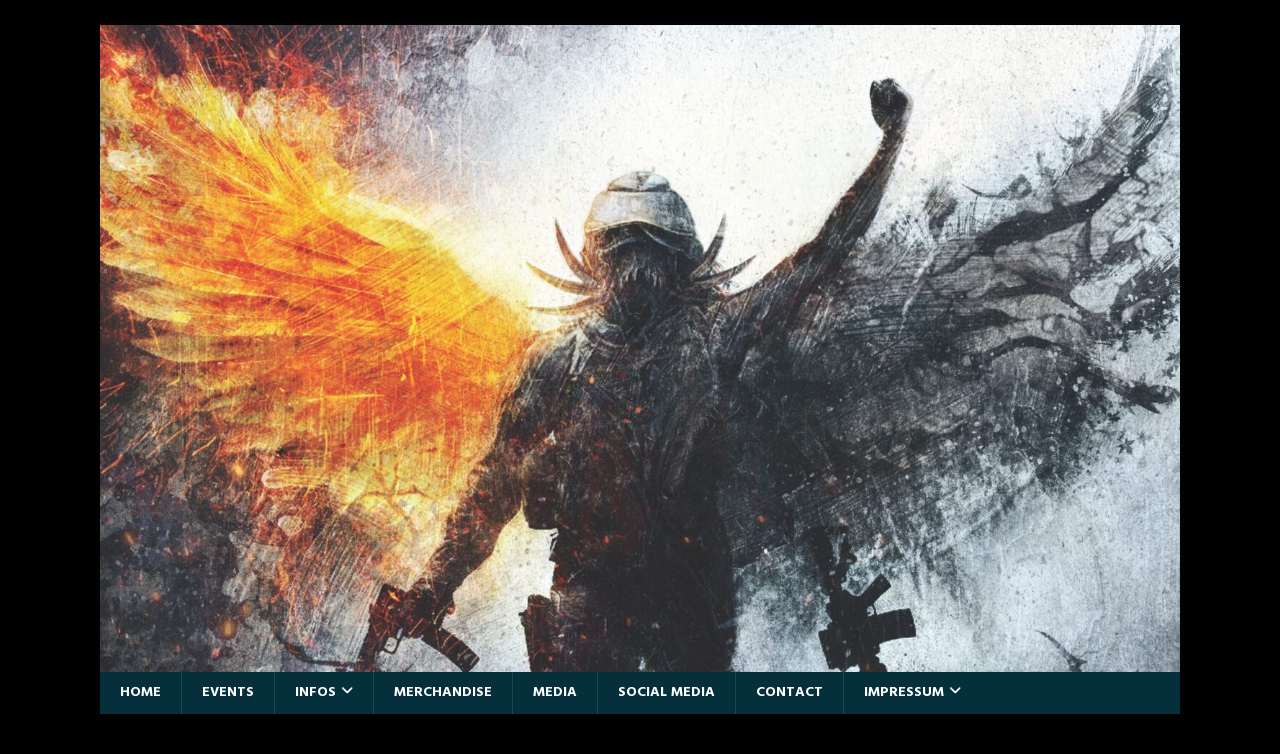

--- FILE ---
content_type: text/html; charset=UTF-8
request_url: https://pyracanda.de/?page_id=88
body_size: 27102
content:
<!DOCTYPE html>
<html class="no-js" lang="de">
<head>
<meta charset="UTF-8">
<meta name="viewport" content="width=device-width, initial-scale=1.0">
<link rel="profile" href="http://gmpg.org/xfn/11" />
<title>Events &#8211; Pyracanda</title>
<meta name='robots' content='max-image-preview:large' />
	<style>img:is([sizes="auto" i], [sizes^="auto," i]) { contain-intrinsic-size: 3000px 1500px }</style>
	<link rel='dns-prefetch' href='//fonts.googleapis.com' />
<link rel="alternate" type="application/rss+xml" title="Pyracanda &raquo; Feed" href="https://pyracanda.de/?feed=rss2" />
<link rel="alternate" type="application/rss+xml" title="Pyracanda &raquo; Kommentar-Feed" href="https://pyracanda.de/?feed=comments-rss2" />
<script type="text/javascript">
/* <![CDATA[ */
window._wpemojiSettings = {"baseUrl":"https:\/\/s.w.org\/images\/core\/emoji\/16.0.1\/72x72\/","ext":".png","svgUrl":"https:\/\/s.w.org\/images\/core\/emoji\/16.0.1\/svg\/","svgExt":".svg","source":{"concatemoji":"https:\/\/pyracanda.de\/wp-includes\/js\/wp-emoji-release.min.js?ver=6.8.3"}};
/*! This file is auto-generated */
!function(s,n){var o,i,e;function c(e){try{var t={supportTests:e,timestamp:(new Date).valueOf()};sessionStorage.setItem(o,JSON.stringify(t))}catch(e){}}function p(e,t,n){e.clearRect(0,0,e.canvas.width,e.canvas.height),e.fillText(t,0,0);var t=new Uint32Array(e.getImageData(0,0,e.canvas.width,e.canvas.height).data),a=(e.clearRect(0,0,e.canvas.width,e.canvas.height),e.fillText(n,0,0),new Uint32Array(e.getImageData(0,0,e.canvas.width,e.canvas.height).data));return t.every(function(e,t){return e===a[t]})}function u(e,t){e.clearRect(0,0,e.canvas.width,e.canvas.height),e.fillText(t,0,0);for(var n=e.getImageData(16,16,1,1),a=0;a<n.data.length;a++)if(0!==n.data[a])return!1;return!0}function f(e,t,n,a){switch(t){case"flag":return n(e,"\ud83c\udff3\ufe0f\u200d\u26a7\ufe0f","\ud83c\udff3\ufe0f\u200b\u26a7\ufe0f")?!1:!n(e,"\ud83c\udde8\ud83c\uddf6","\ud83c\udde8\u200b\ud83c\uddf6")&&!n(e,"\ud83c\udff4\udb40\udc67\udb40\udc62\udb40\udc65\udb40\udc6e\udb40\udc67\udb40\udc7f","\ud83c\udff4\u200b\udb40\udc67\u200b\udb40\udc62\u200b\udb40\udc65\u200b\udb40\udc6e\u200b\udb40\udc67\u200b\udb40\udc7f");case"emoji":return!a(e,"\ud83e\udedf")}return!1}function g(e,t,n,a){var r="undefined"!=typeof WorkerGlobalScope&&self instanceof WorkerGlobalScope?new OffscreenCanvas(300,150):s.createElement("canvas"),o=r.getContext("2d",{willReadFrequently:!0}),i=(o.textBaseline="top",o.font="600 32px Arial",{});return e.forEach(function(e){i[e]=t(o,e,n,a)}),i}function t(e){var t=s.createElement("script");t.src=e,t.defer=!0,s.head.appendChild(t)}"undefined"!=typeof Promise&&(o="wpEmojiSettingsSupports",i=["flag","emoji"],n.supports={everything:!0,everythingExceptFlag:!0},e=new Promise(function(e){s.addEventListener("DOMContentLoaded",e,{once:!0})}),new Promise(function(t){var n=function(){try{var e=JSON.parse(sessionStorage.getItem(o));if("object"==typeof e&&"number"==typeof e.timestamp&&(new Date).valueOf()<e.timestamp+604800&&"object"==typeof e.supportTests)return e.supportTests}catch(e){}return null}();if(!n){if("undefined"!=typeof Worker&&"undefined"!=typeof OffscreenCanvas&&"undefined"!=typeof URL&&URL.createObjectURL&&"undefined"!=typeof Blob)try{var e="postMessage("+g.toString()+"("+[JSON.stringify(i),f.toString(),p.toString(),u.toString()].join(",")+"));",a=new Blob([e],{type:"text/javascript"}),r=new Worker(URL.createObjectURL(a),{name:"wpTestEmojiSupports"});return void(r.onmessage=function(e){c(n=e.data),r.terminate(),t(n)})}catch(e){}c(n=g(i,f,p,u))}t(n)}).then(function(e){for(var t in e)n.supports[t]=e[t],n.supports.everything=n.supports.everything&&n.supports[t],"flag"!==t&&(n.supports.everythingExceptFlag=n.supports.everythingExceptFlag&&n.supports[t]);n.supports.everythingExceptFlag=n.supports.everythingExceptFlag&&!n.supports.flag,n.DOMReady=!1,n.readyCallback=function(){n.DOMReady=!0}}).then(function(){return e}).then(function(){var e;n.supports.everything||(n.readyCallback(),(e=n.source||{}).concatemoji?t(e.concatemoji):e.wpemoji&&e.twemoji&&(t(e.twemoji),t(e.wpemoji)))}))}((window,document),window._wpemojiSettings);
/* ]]> */
</script>
<style id='wp-emoji-styles-inline-css' type='text/css'>

	img.wp-smiley, img.emoji {
		display: inline !important;
		border: none !important;
		box-shadow: none !important;
		height: 1em !important;
		width: 1em !important;
		margin: 0 0.07em !important;
		vertical-align: -0.1em !important;
		background: none !important;
		padding: 0 !important;
	}
</style>
<link rel='stylesheet' id='wp-block-library-css' href='https://pyracanda.de/wp-includes/css/dist/block-library/style.min.css?ver=6.8.3' type='text/css' media='all' />
<style id='classic-theme-styles-inline-css' type='text/css'>
/*! This file is auto-generated */
.wp-block-button__link{color:#fff;background-color:#32373c;border-radius:9999px;box-shadow:none;text-decoration:none;padding:calc(.667em + 2px) calc(1.333em + 2px);font-size:1.125em}.wp-block-file__button{background:#32373c;color:#fff;text-decoration:none}
</style>
<style id='global-styles-inline-css' type='text/css'>
:root{--wp--preset--aspect-ratio--square: 1;--wp--preset--aspect-ratio--4-3: 4/3;--wp--preset--aspect-ratio--3-4: 3/4;--wp--preset--aspect-ratio--3-2: 3/2;--wp--preset--aspect-ratio--2-3: 2/3;--wp--preset--aspect-ratio--16-9: 16/9;--wp--preset--aspect-ratio--9-16: 9/16;--wp--preset--color--black: #000000;--wp--preset--color--cyan-bluish-gray: #abb8c3;--wp--preset--color--white: #ffffff;--wp--preset--color--pale-pink: #f78da7;--wp--preset--color--vivid-red: #cf2e2e;--wp--preset--color--luminous-vivid-orange: #ff6900;--wp--preset--color--luminous-vivid-amber: #fcb900;--wp--preset--color--light-green-cyan: #7bdcb5;--wp--preset--color--vivid-green-cyan: #00d084;--wp--preset--color--pale-cyan-blue: #8ed1fc;--wp--preset--color--vivid-cyan-blue: #0693e3;--wp--preset--color--vivid-purple: #9b51e0;--wp--preset--gradient--vivid-cyan-blue-to-vivid-purple: linear-gradient(135deg,rgba(6,147,227,1) 0%,rgb(155,81,224) 100%);--wp--preset--gradient--light-green-cyan-to-vivid-green-cyan: linear-gradient(135deg,rgb(122,220,180) 0%,rgb(0,208,130) 100%);--wp--preset--gradient--luminous-vivid-amber-to-luminous-vivid-orange: linear-gradient(135deg,rgba(252,185,0,1) 0%,rgba(255,105,0,1) 100%);--wp--preset--gradient--luminous-vivid-orange-to-vivid-red: linear-gradient(135deg,rgba(255,105,0,1) 0%,rgb(207,46,46) 100%);--wp--preset--gradient--very-light-gray-to-cyan-bluish-gray: linear-gradient(135deg,rgb(238,238,238) 0%,rgb(169,184,195) 100%);--wp--preset--gradient--cool-to-warm-spectrum: linear-gradient(135deg,rgb(74,234,220) 0%,rgb(151,120,209) 20%,rgb(207,42,186) 40%,rgb(238,44,130) 60%,rgb(251,105,98) 80%,rgb(254,248,76) 100%);--wp--preset--gradient--blush-light-purple: linear-gradient(135deg,rgb(255,206,236) 0%,rgb(152,150,240) 100%);--wp--preset--gradient--blush-bordeaux: linear-gradient(135deg,rgb(254,205,165) 0%,rgb(254,45,45) 50%,rgb(107,0,62) 100%);--wp--preset--gradient--luminous-dusk: linear-gradient(135deg,rgb(255,203,112) 0%,rgb(199,81,192) 50%,rgb(65,88,208) 100%);--wp--preset--gradient--pale-ocean: linear-gradient(135deg,rgb(255,245,203) 0%,rgb(182,227,212) 50%,rgb(51,167,181) 100%);--wp--preset--gradient--electric-grass: linear-gradient(135deg,rgb(202,248,128) 0%,rgb(113,206,126) 100%);--wp--preset--gradient--midnight: linear-gradient(135deg,rgb(2,3,129) 0%,rgb(40,116,252) 100%);--wp--preset--font-size--small: 13px;--wp--preset--font-size--medium: 20px;--wp--preset--font-size--large: 36px;--wp--preset--font-size--x-large: 42px;--wp--preset--spacing--20: 0.44rem;--wp--preset--spacing--30: 0.67rem;--wp--preset--spacing--40: 1rem;--wp--preset--spacing--50: 1.5rem;--wp--preset--spacing--60: 2.25rem;--wp--preset--spacing--70: 3.38rem;--wp--preset--spacing--80: 5.06rem;--wp--preset--shadow--natural: 6px 6px 9px rgba(0, 0, 0, 0.2);--wp--preset--shadow--deep: 12px 12px 50px rgba(0, 0, 0, 0.4);--wp--preset--shadow--sharp: 6px 6px 0px rgba(0, 0, 0, 0.2);--wp--preset--shadow--outlined: 6px 6px 0px -3px rgba(255, 255, 255, 1), 6px 6px rgba(0, 0, 0, 1);--wp--preset--shadow--crisp: 6px 6px 0px rgba(0, 0, 0, 1);}:where(.is-layout-flex){gap: 0.5em;}:where(.is-layout-grid){gap: 0.5em;}body .is-layout-flex{display: flex;}.is-layout-flex{flex-wrap: wrap;align-items: center;}.is-layout-flex > :is(*, div){margin: 0;}body .is-layout-grid{display: grid;}.is-layout-grid > :is(*, div){margin: 0;}:where(.wp-block-columns.is-layout-flex){gap: 2em;}:where(.wp-block-columns.is-layout-grid){gap: 2em;}:where(.wp-block-post-template.is-layout-flex){gap: 1.25em;}:where(.wp-block-post-template.is-layout-grid){gap: 1.25em;}.has-black-color{color: var(--wp--preset--color--black) !important;}.has-cyan-bluish-gray-color{color: var(--wp--preset--color--cyan-bluish-gray) !important;}.has-white-color{color: var(--wp--preset--color--white) !important;}.has-pale-pink-color{color: var(--wp--preset--color--pale-pink) !important;}.has-vivid-red-color{color: var(--wp--preset--color--vivid-red) !important;}.has-luminous-vivid-orange-color{color: var(--wp--preset--color--luminous-vivid-orange) !important;}.has-luminous-vivid-amber-color{color: var(--wp--preset--color--luminous-vivid-amber) !important;}.has-light-green-cyan-color{color: var(--wp--preset--color--light-green-cyan) !important;}.has-vivid-green-cyan-color{color: var(--wp--preset--color--vivid-green-cyan) !important;}.has-pale-cyan-blue-color{color: var(--wp--preset--color--pale-cyan-blue) !important;}.has-vivid-cyan-blue-color{color: var(--wp--preset--color--vivid-cyan-blue) !important;}.has-vivid-purple-color{color: var(--wp--preset--color--vivid-purple) !important;}.has-black-background-color{background-color: var(--wp--preset--color--black) !important;}.has-cyan-bluish-gray-background-color{background-color: var(--wp--preset--color--cyan-bluish-gray) !important;}.has-white-background-color{background-color: var(--wp--preset--color--white) !important;}.has-pale-pink-background-color{background-color: var(--wp--preset--color--pale-pink) !important;}.has-vivid-red-background-color{background-color: var(--wp--preset--color--vivid-red) !important;}.has-luminous-vivid-orange-background-color{background-color: var(--wp--preset--color--luminous-vivid-orange) !important;}.has-luminous-vivid-amber-background-color{background-color: var(--wp--preset--color--luminous-vivid-amber) !important;}.has-light-green-cyan-background-color{background-color: var(--wp--preset--color--light-green-cyan) !important;}.has-vivid-green-cyan-background-color{background-color: var(--wp--preset--color--vivid-green-cyan) !important;}.has-pale-cyan-blue-background-color{background-color: var(--wp--preset--color--pale-cyan-blue) !important;}.has-vivid-cyan-blue-background-color{background-color: var(--wp--preset--color--vivid-cyan-blue) !important;}.has-vivid-purple-background-color{background-color: var(--wp--preset--color--vivid-purple) !important;}.has-black-border-color{border-color: var(--wp--preset--color--black) !important;}.has-cyan-bluish-gray-border-color{border-color: var(--wp--preset--color--cyan-bluish-gray) !important;}.has-white-border-color{border-color: var(--wp--preset--color--white) !important;}.has-pale-pink-border-color{border-color: var(--wp--preset--color--pale-pink) !important;}.has-vivid-red-border-color{border-color: var(--wp--preset--color--vivid-red) !important;}.has-luminous-vivid-orange-border-color{border-color: var(--wp--preset--color--luminous-vivid-orange) !important;}.has-luminous-vivid-amber-border-color{border-color: var(--wp--preset--color--luminous-vivid-amber) !important;}.has-light-green-cyan-border-color{border-color: var(--wp--preset--color--light-green-cyan) !important;}.has-vivid-green-cyan-border-color{border-color: var(--wp--preset--color--vivid-green-cyan) !important;}.has-pale-cyan-blue-border-color{border-color: var(--wp--preset--color--pale-cyan-blue) !important;}.has-vivid-cyan-blue-border-color{border-color: var(--wp--preset--color--vivid-cyan-blue) !important;}.has-vivid-purple-border-color{border-color: var(--wp--preset--color--vivid-purple) !important;}.has-vivid-cyan-blue-to-vivid-purple-gradient-background{background: var(--wp--preset--gradient--vivid-cyan-blue-to-vivid-purple) !important;}.has-light-green-cyan-to-vivid-green-cyan-gradient-background{background: var(--wp--preset--gradient--light-green-cyan-to-vivid-green-cyan) !important;}.has-luminous-vivid-amber-to-luminous-vivid-orange-gradient-background{background: var(--wp--preset--gradient--luminous-vivid-amber-to-luminous-vivid-orange) !important;}.has-luminous-vivid-orange-to-vivid-red-gradient-background{background: var(--wp--preset--gradient--luminous-vivid-orange-to-vivid-red) !important;}.has-very-light-gray-to-cyan-bluish-gray-gradient-background{background: var(--wp--preset--gradient--very-light-gray-to-cyan-bluish-gray) !important;}.has-cool-to-warm-spectrum-gradient-background{background: var(--wp--preset--gradient--cool-to-warm-spectrum) !important;}.has-blush-light-purple-gradient-background{background: var(--wp--preset--gradient--blush-light-purple) !important;}.has-blush-bordeaux-gradient-background{background: var(--wp--preset--gradient--blush-bordeaux) !important;}.has-luminous-dusk-gradient-background{background: var(--wp--preset--gradient--luminous-dusk) !important;}.has-pale-ocean-gradient-background{background: var(--wp--preset--gradient--pale-ocean) !important;}.has-electric-grass-gradient-background{background: var(--wp--preset--gradient--electric-grass) !important;}.has-midnight-gradient-background{background: var(--wp--preset--gradient--midnight) !important;}.has-small-font-size{font-size: var(--wp--preset--font-size--small) !important;}.has-medium-font-size{font-size: var(--wp--preset--font-size--medium) !important;}.has-large-font-size{font-size: var(--wp--preset--font-size--large) !important;}.has-x-large-font-size{font-size: var(--wp--preset--font-size--x-large) !important;}
:where(.wp-block-post-template.is-layout-flex){gap: 1.25em;}:where(.wp-block-post-template.is-layout-grid){gap: 1.25em;}
:where(.wp-block-columns.is-layout-flex){gap: 2em;}:where(.wp-block-columns.is-layout-grid){gap: 2em;}
:root :where(.wp-block-pullquote){font-size: 1.5em;line-height: 1.6;}
</style>
<link rel='stylesheet' id='mh-magazine-lite-css' href='https://pyracanda.de/wp-content/themes/mh-magazine-lite/style.css?ver=2.10.0' type='text/css' media='all' />
<link rel='stylesheet' id='mh-musicmag-css' href='https://pyracanda.de/wp-content/themes/mh-musicmag/style.css?ver=1.0.3' type='text/css' media='all' />
<link rel='stylesheet' id='mh-font-awesome-css' href='https://pyracanda.de/wp-content/themes/mh-magazine-lite/includes/font-awesome.min.css' type='text/css' media='all' />
<link rel='stylesheet' id='mh-musicmag-fonts-css' href='https://fonts.googleapis.com/css?family=Hind:400,600,700|Marcellus+SC' type='text/css' media='all' />
<script type="text/javascript" src="https://pyracanda.de/wp-includes/js/jquery/jquery.min.js?ver=3.7.1" id="jquery-core-js"></script>
<script type="text/javascript" src="https://pyracanda.de/wp-includes/js/jquery/jquery-migrate.min.js?ver=3.4.1" id="jquery-migrate-js"></script>
<script type="text/javascript" id="mh-scripts-js-extra">
/* <![CDATA[ */
var mh_magazine = {"text":{"toggle_menu":"Men\u00fc umschalten"}};
/* ]]> */
</script>
<script type="text/javascript" src="https://pyracanda.de/wp-content/themes/mh-magazine-lite/js/scripts.js?ver=2.10.0" id="mh-scripts-js"></script>
<link rel="https://api.w.org/" href="https://pyracanda.de/index.php?rest_route=/" /><link rel="alternate" title="JSON" type="application/json" href="https://pyracanda.de/index.php?rest_route=/wp/v2/pages/88" /><link rel="EditURI" type="application/rsd+xml" title="RSD" href="https://pyracanda.de/xmlrpc.php?rsd" />
<meta name="generator" content="WordPress 6.8.3" />
<link rel="canonical" href="https://pyracanda.de/?page_id=88" />
<link rel='shortlink' href='https://pyracanda.de/?p=88' />
<link rel="alternate" title="oEmbed (JSON)" type="application/json+oembed" href="https://pyracanda.de/index.php?rest_route=%2Foembed%2F1.0%2Fembed&#038;url=https%3A%2F%2Fpyracanda.de%2F%3Fpage_id%3D88" />
<link rel="alternate" title="oEmbed (XML)" type="text/xml+oembed" href="https://pyracanda.de/index.php?rest_route=%2Foembed%2F1.0%2Fembed&#038;url=https%3A%2F%2Fpyracanda.de%2F%3Fpage_id%3D88&#038;format=xml" />
<!--[if lt IE 9]>
<script src="https://pyracanda.de/wp-content/themes/mh-magazine-lite/js/css3-mediaqueries.js"></script>
<![endif]-->
<style type="text/css" id="custom-background-css">
body.custom-background { background-color: #000000; }
</style>
	<link rel="icon" href="https://pyracanda.de/wp-content/uploads/2019/06/cropped-TSOAC-3-32x32.jpg" sizes="32x32" />
<link rel="icon" href="https://pyracanda.de/wp-content/uploads/2019/06/cropped-TSOAC-3-192x192.jpg" sizes="192x192" />
<link rel="apple-touch-icon" href="https://pyracanda.de/wp-content/uploads/2019/06/cropped-TSOAC-3-180x180.jpg" />
<meta name="msapplication-TileImage" content="https://pyracanda.de/wp-content/uploads/2019/06/cropped-TSOAC-3-270x270.jpg" />
</head>
<body id="mh-mobile" class="wp-singular page-template-default page page-id-88 custom-background wp-theme-mh-magazine-lite wp-child-theme-mh-musicmag mh-right-sb" itemscope="itemscope" itemtype="https://schema.org/WebPage">
<div class="mh-container mh-container-outer">
<div class="mh-header-mobile-nav mh-clearfix"></div>
<header class="mh-header" itemscope="itemscope" itemtype="https://schema.org/WPHeader">
	<div class="mh-container mh-container-inner mh-row mh-clearfix">
		<div class="mh-custom-header mh-clearfix">
<a class="mh-header-image-link" href="https://pyracanda.de/" title="Pyracanda" rel="home">
<img class="mh-header-image" src="https://pyracanda.de/wp-content/uploads/2024/07/cropped-Losing_Faith_Albumcover-scaled-1.jpg" height="898" width="1500" alt="Pyracanda" />
</a>
</div>
	</div>
	<div class="mh-main-nav-wrap">
		<nav class="mh-navigation mh-main-nav mh-container mh-container-inner mh-clearfix" itemscope="itemscope" itemtype="https://schema.org/SiteNavigationElement">
			<div class="menu-menu-container"><ul id="menu-menu" class="menu"><li id="menu-item-29" class="menu-item menu-item-type-post_type menu-item-object-page menu-item-home menu-item-29"><a href="https://pyracanda.de/">Home</a></li>
<li id="menu-item-90" class="menu-item menu-item-type-post_type menu-item-object-post current-menu-item menu-item-90"><a href="https://pyracanda.de/?page_id=88" aria-current="page">Events</a></li>
<li id="menu-item-203" class="menu-item menu-item-type-post_type menu-item-object-post menu-item-has-children menu-item-203"><a href="https://pyracanda.de/?page_id=199">Infos</a>
<ul class="sub-menu">
	<li id="menu-item-94" class="menu-item menu-item-type-post_type menu-item-object-post menu-item-94"><a href="https://pyracanda.de/?page_id=91">Links</a></li>
	<li id="menu-item-71" class="menu-item menu-item-type-post_type menu-item-object-post menu-item-71"><a href="https://pyracanda.de/?page_id=1">History</a></li>
	<li id="menu-item-30" class="menu-item menu-item-type-post_type menu-item-object-page menu-item-30"><a href="https://pyracanda.de/?page_id=13">Releases</a></li>
</ul>
</li>
<li id="menu-item-269" class="menu-item menu-item-type-post_type menu-item-object-post menu-item-269"><a href="https://pyracanda.de/?page_id=266">Merchandise</a></li>
<li id="menu-item-72" class="menu-item menu-item-type-post_type menu-item-object-post menu-item-72"><a href="https://pyracanda.de/?page_id=55">Media</a></li>
<li id="menu-item-299" class="menu-item menu-item-type-post_type menu-item-object-page menu-item-299"><a href="https://pyracanda.de/?page_id=277">Social Media</a></li>
<li id="menu-item-265" class="menu-item menu-item-type-post_type menu-item-object-post menu-item-265"><a href="https://pyracanda.de/?page_id=263">Contact</a></li>
<li id="menu-item-195" class="menu-item menu-item-type-post_type menu-item-object-post menu-item-has-children menu-item-195"><a href="https://pyracanda.de/?page_id=191">Impressum</a>
<ul class="sub-menu">
	<li id="menu-item-163" class="menu-item menu-item-type-post_type menu-item-object-page menu-item-privacy-policy menu-item-163"><a rel="privacy-policy" href="https://pyracanda.de/?page_id=162">GDPR</a></li>
</ul>
</li>
</ul></div>		</nav>
	</div>
</header><div class="mh-wrapper mh-clearfix">
    <div id="main-content" class="mh-content" role="main" itemprop="mainContentOfPage"><article id="page-88" class="post-88 page type-page status-publish hentry">
	<header class="entry-header">
		<h1 class="entry-title page-title">Events</h1>	</header>
	<div class="entry-content mh-clearfix">
		
<figure class="wp-block-image size-large is-resized"><img fetchpriority="high" decoding="async" width="960" height="640" src="https://pyracanda.de/wp-content/uploads/2021/08/stage.jpg" alt="" class="wp-image-410" style="width:580px;height:386px" srcset="https://pyracanda.de/wp-content/uploads/2021/08/stage.jpg 960w, https://pyracanda.de/wp-content/uploads/2021/08/stage-300x200.jpg 300w, https://pyracanda.de/wp-content/uploads/2021/08/stage-768x512.jpg 768w" sizes="(max-width: 960px) 100vw, 960px" /><figcaption class="wp-element-caption">Buchungsanfragen bitte über <a href="mailto:info@pyracanda.de">info@pyracanda.de</a></figcaption></figure>



<figure class="wp-block-image size-large"><img decoding="async" width="1024" height="598" src="https://pyracanda.de/wp-content/uploads/2025/01/metalerosVol6-1024x598.jpg" alt="" class="wp-image-611" srcset="https://pyracanda.de/wp-content/uploads/2025/01/metalerosVol6-1024x598.jpg 1024w, https://pyracanda.de/wp-content/uploads/2025/01/metalerosVol6-300x175.jpg 300w, https://pyracanda.de/wp-content/uploads/2025/01/metalerosVol6-768x449.jpg 768w, https://pyracanda.de/wp-content/uploads/2025/01/metalerosVol6.jpg 1147w" sizes="(max-width: 1024px) 100vw, 1024px" /><figcaption class="wp-element-caption">18.10.2025 &#8211; 85716 Unterschleißheim &#8211;<a href="https://okticket.de/tickets-metaleros-vol-6-celebrating-heavy-metal-unterschleissheim-jugendkulturhaus-gleis-1-2025-10-18-e51028?event_id=51028&amp;cookiecheck=true">Tickets</a>  </figcaption></figure>



<figure class="wp-block-image size-large"><img decoding="async" width="726" height="1024" src="https://pyracanda.de/wp-content/uploads/2025/06/Juz_Andernach-726x1024.jpg" alt="" class="wp-image-666" srcset="https://pyracanda.de/wp-content/uploads/2025/06/Juz_Andernach-726x1024.jpg 726w, https://pyracanda.de/wp-content/uploads/2025/06/Juz_Andernach-213x300.jpg 213w, https://pyracanda.de/wp-content/uploads/2025/06/Juz_Andernach-768x1084.jpg 768w, https://pyracanda.de/wp-content/uploads/2025/06/Juz_Andernach-1089x1536.jpg 1089w, https://pyracanda.de/wp-content/uploads/2025/06/Juz_Andernach.jpg 1134w" sizes="(max-width: 726px) 100vw, 726px" /></figure>



<figure class="wp-block-image size-large"><img loading="lazy" decoding="async" width="767" height="1024" src="https://pyracanda.de/wp-content/uploads/2025/05/Pounding_Metal2026-767x1024.jpg" alt="" class="wp-image-663" srcset="https://pyracanda.de/wp-content/uploads/2025/05/Pounding_Metal2026-767x1024.jpg 767w, https://pyracanda.de/wp-content/uploads/2025/05/Pounding_Metal2026-225x300.jpg 225w, https://pyracanda.de/wp-content/uploads/2025/05/Pounding_Metal2026-768x1025.jpg 768w, https://pyracanda.de/wp-content/uploads/2025/05/Pounding_Metal2026-1151x1536.jpg 1151w, https://pyracanda.de/wp-content/uploads/2025/05/Pounding_Metal2026.jpg 1199w" sizes="auto, (max-width: 767px) 100vw, 767px" /></figure>
	</div>
</article>	</div>
	<aside class="mh-widget-col-1 mh-sidebar" itemscope="itemscope" itemtype="https://schema.org/WPSideBar"><div id="media_gallery-4" class="mh-widget widget_media_gallery"><div id='gallery-1' class='gallery galleryid-88 gallery-columns-2 gallery-size-thumbnail'><figure class='gallery-item'>
			<div class='gallery-icon landscape'>
				<a href='https://pyracanda.de/?attachment_id=458'><img width="150" height="150" src="https://pyracanda.de/wp-content/uploads/2024/07/Pyracanda-Shooting-2024-Lahnstein-23-150x150.jpg" class="attachment-thumbnail size-thumbnail" alt="" aria-describedby="gallery-1-458" decoding="async" loading="lazy" /></a>
			</div>
				<figcaption class='wp-caption-text gallery-caption' id='gallery-1-458'>
				Hansi -vocals-
				</figcaption></figure><figure class='gallery-item'>
			<div class='gallery-icon landscape'>
				<a href='https://pyracanda.de/?attachment_id=463'><img width="150" height="150" src="https://pyracanda.de/wp-content/uploads/2024/07/Pyracanda-Shooting-2024-Lahnstein-27-150x150.jpg" class="attachment-thumbnail size-thumbnail" alt="" aria-describedby="gallery-1-463" decoding="async" loading="lazy" /></a>
			</div>
				<figcaption class='wp-caption-text gallery-caption' id='gallery-1-463'>
				Dennis -guitar-
				</figcaption></figure><figure class='gallery-item'>
			<div class='gallery-icon landscape'>
				<a href='https://pyracanda.de/?attachment_id=465'><img width="150" height="150" src="https://pyracanda.de/wp-content/uploads/2024/07/Pyracanda-Shooting-2024-Lahnstein-31-150x150.jpg" class="attachment-thumbnail size-thumbnail" alt="" aria-describedby="gallery-1-465" decoding="async" loading="lazy" /></a>
			</div>
				<figcaption class='wp-caption-text gallery-caption' id='gallery-1-465'>
				Dieter -bass-
				</figcaption></figure><figure class='gallery-item'>
			<div class='gallery-icon landscape'>
				<a href='https://pyracanda.de/?attachment_id=683'><img width="150" height="150" src="https://pyracanda.de/wp-content/uploads/2025/11/Drummer-150x150.jpg" class="attachment-thumbnail size-thumbnail" alt="" aria-describedby="gallery-1-683" decoding="async" loading="lazy" /></a>
			</div>
				<figcaption class='wp-caption-text gallery-caption' id='gallery-1-683'>
				Drummer
				</figcaption></figure><figure class='gallery-item'>
			<div class='gallery-icon landscape'>
				<a href='https://pyracanda.de/?attachment_id=464'><img width="150" height="150" src="https://pyracanda.de/wp-content/uploads/2024/07/Pyracanda-Shooting-2024-Lahnstein-29-150x150.jpg" class="attachment-thumbnail size-thumbnail" alt="" aria-describedby="gallery-1-464" decoding="async" loading="lazy" /></a>
			</div>
				<figcaption class='wp-caption-text gallery-caption' id='gallery-1-464'>
				Frank -guitar-
				</figcaption></figure>
		</div>
</div></aside></div>
<div class="mh-copyright-wrap">
	<div class="mh-container mh-container-inner mh-clearfix">
		<p class="mh-copyright">Copyright &copy; 2026 | WordPress Theme von <a href="https://mhthemes.com/themes/mh-magazine/?utm_source=customer&#038;utm_medium=link&#038;utm_campaign=MH+Magazine+Lite" rel="nofollow">MH Themes</a></p>
	</div>
</div>
</div><!-- .mh-container-outer -->
</body>
</html>